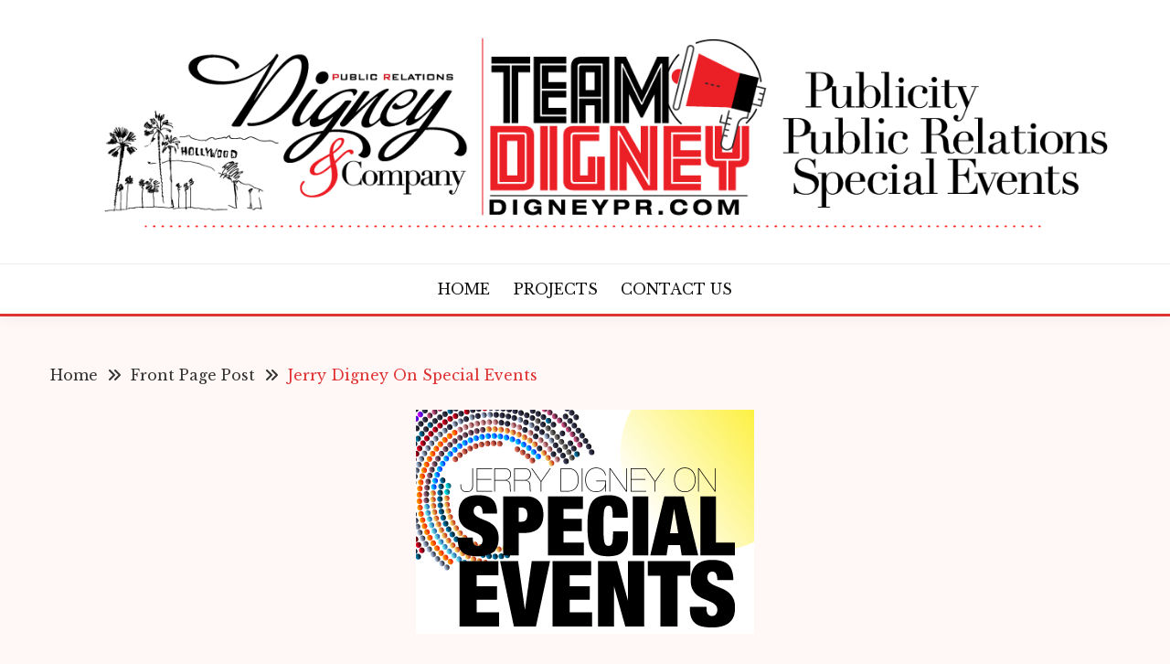

--- FILE ---
content_type: text/html; charset=UTF-8
request_url: https://digneypr.com/special-event-marketing/
body_size: 15773
content:
<!doctype html>
<html lang="en-US">
<head>
	<meta charset="UTF-8">
	<meta name="viewport" content="width=device-width, initial-scale=1">
	<link rel="profile" href="https://gmpg.org/xfn/11">

	<meta name='robots' content='index, follow, max-image-preview:large, max-snippet:-1, max-video-preview:-1' />
	<style>img:is([sizes="auto" i], [sizes^="auto," i]) { contain-intrinsic-size: 3000px 1500px }</style>
	
	<!-- This site is optimized with the Yoast SEO plugin v25.8 - https://yoast.com/wordpress/plugins/seo/ -->
	<title>Jerry Digney On Special Events - Digney &amp; Company</title>
	<meta name="description" content="Jerry Digney is widely respected as the King of Event Publicity in Los Angeles." />
	<link rel="canonical" href="https://digneypr.com/special-event-marketing/" />
	<meta property="og:locale" content="en_US" />
	<meta property="og:type" content="article" />
	<meta property="og:title" content="Jerry Digney On Special Events - Digney &amp; Company" />
	<meta property="og:description" content="Jerry Digney is widely respected as the King of Event Publicity in Los Angeles." />
	<meta property="og:url" content="https://digneypr.com/special-event-marketing/" />
	<meta property="og:site_name" content="Digney &amp; Company" />
	<meta property="article:published_time" content="2023-04-13T14:41:00+00:00" />
	<meta property="article:modified_time" content="2023-09-26T03:11:17+00:00" />
	<meta property="og:image" content="https://digneypr.com/wp-content/uploads/special-events.png" />
	<meta property="og:image:width" content="370" />
	<meta property="og:image:height" content="245" />
	<meta property="og:image:type" content="image/png" />
	<meta name="author" content="D Acree" />
	<meta name="twitter:card" content="summary_large_image" />
	<meta name="twitter:label1" content="Written by" />
	<meta name="twitter:data1" content="D Acree" />
	<meta name="twitter:label2" content="Est. reading time" />
	<meta name="twitter:data2" content="3 minutes" />
	<script type="application/ld+json" class="yoast-schema-graph">{"@context":"https://schema.org","@graph":[{"@type":"Article","@id":"https://digneypr.com/special-event-marketing/#article","isPartOf":{"@id":"https://digneypr.com/special-event-marketing/"},"author":{"name":"D Acree","@id":"https://digneypr.com/#/schema/person/ad71615f84a11d7d30964f7085906e13"},"headline":"Jerry Digney On Special Events","datePublished":"2023-04-13T14:41:00+00:00","dateModified":"2023-09-26T03:11:17+00:00","mainEntityOfPage":{"@id":"https://digneypr.com/special-event-marketing/"},"wordCount":588,"publisher":{"@id":"https://digneypr.com/#organization"},"image":{"@id":"https://digneypr.com/special-event-marketing/#primaryimage"},"thumbnailUrl":"https://digneypr.com/wp-content/uploads/special-events.png","articleSection":["Front Page Post"],"inLanguage":"en-US"},{"@type":"WebPage","@id":"https://digneypr.com/special-event-marketing/","url":"https://digneypr.com/special-event-marketing/","name":"Jerry Digney On Special Events - Digney &amp; Company","isPartOf":{"@id":"https://digneypr.com/#website"},"primaryImageOfPage":{"@id":"https://digneypr.com/special-event-marketing/#primaryimage"},"image":{"@id":"https://digneypr.com/special-event-marketing/#primaryimage"},"thumbnailUrl":"https://digneypr.com/wp-content/uploads/special-events.png","datePublished":"2023-04-13T14:41:00+00:00","dateModified":"2023-09-26T03:11:17+00:00","description":"Jerry Digney is widely respected as the King of Event Publicity in Los Angeles.","breadcrumb":{"@id":"https://digneypr.com/special-event-marketing/#breadcrumb"},"inLanguage":"en-US","potentialAction":[{"@type":"ReadAction","target":["https://digneypr.com/special-event-marketing/"]}]},{"@type":"ImageObject","inLanguage":"en-US","@id":"https://digneypr.com/special-event-marketing/#primaryimage","url":"https://digneypr.com/wp-content/uploads/special-events.png","contentUrl":"https://digneypr.com/wp-content/uploads/special-events.png","width":370,"height":245,"caption":"Jerry Digney on Special Event Publicity"},{"@type":"BreadcrumbList","@id":"https://digneypr.com/special-event-marketing/#breadcrumb","itemListElement":[{"@type":"ListItem","position":1,"name":"Home","item":"https://digneypr.com/"},{"@type":"ListItem","position":2,"name":"Jerry Digney On Special Events"}]},{"@type":"WebSite","@id":"https://digneypr.com/#website","url":"https://digneypr.com/","name":"Digney &amp; Company","description":"Public Relations and Special Events","publisher":{"@id":"https://digneypr.com/#organization"},"potentialAction":[{"@type":"SearchAction","target":{"@type":"EntryPoint","urlTemplate":"https://digneypr.com/?s={search_term_string}"},"query-input":{"@type":"PropertyValueSpecification","valueRequired":true,"valueName":"search_term_string"}}],"inLanguage":"en-US"},{"@type":"Organization","@id":"https://digneypr.com/#organization","name":"Digney &amp; Company","url":"https://digneypr.com/","logo":{"@type":"ImageObject","inLanguage":"en-US","@id":"https://digneypr.com/#/schema/logo/image/","url":"https://digneypr.com/wp-content/uploads/digney-header-1344x250-1.png","contentUrl":"https://digneypr.com/wp-content/uploads/digney-header-1344x250-1.png","width":1344,"height":250,"caption":"Digney &amp; Company"},"image":{"@id":"https://digneypr.com/#/schema/logo/image/"}},{"@type":"Person","@id":"https://digneypr.com/#/schema/person/ad71615f84a11d7d30964f7085906e13","name":"D Acree","image":{"@type":"ImageObject","inLanguage":"en-US","@id":"https://digneypr.com/#/schema/person/image/","url":"https://secure.gravatar.com/avatar/c608ab2d1fc9265d5f8382acb3f3fa62a2566c8368a511f7dbf2bc004799ab57?s=96&d=mm&r=g","contentUrl":"https://secure.gravatar.com/avatar/c608ab2d1fc9265d5f8382acb3f3fa62a2566c8368a511f7dbf2bc004799ab57?s=96&d=mm&r=g","caption":"D Acree"},"url":"https://digneypr.com/author/dacree_digney/"}]}</script>
	<!-- / Yoast SEO plugin. -->


<link rel='dns-prefetch' href='//fonts.googleapis.com' />
<link rel="alternate" type="application/rss+xml" title="Digney &amp; Company &raquo; Feed" href="https://digneypr.com/feed/" />
<link rel="alternate" type="application/rss+xml" title="Digney &amp; Company &raquo; Comments Feed" href="https://digneypr.com/comments/feed/" />
<link rel="alternate" type="application/rss+xml" title="Digney &amp; Company &raquo; Jerry Digney On Special Events Comments Feed" href="https://digneypr.com/special-event-marketing/feed/" />
		<!-- This site uses the Google Analytics by ExactMetrics plugin v8.7.4 - Using Analytics tracking - https://www.exactmetrics.com/ -->
		<!-- Note: ExactMetrics is not currently configured on this site. The site owner needs to authenticate with Google Analytics in the ExactMetrics settings panel. -->
					<!-- No tracking code set -->
				<!-- / Google Analytics by ExactMetrics -->
		<script>
window._wpemojiSettings = {"baseUrl":"https:\/\/s.w.org\/images\/core\/emoji\/16.0.1\/72x72\/","ext":".png","svgUrl":"https:\/\/s.w.org\/images\/core\/emoji\/16.0.1\/svg\/","svgExt":".svg","source":{"concatemoji":"https:\/\/digneypr.com\/wp-includes\/js\/wp-emoji-release.min.js?ver=e2c3357fccf81e0b685d2fec89d56dd2"}};
/*! This file is auto-generated */
!function(s,n){var o,i,e;function c(e){try{var t={supportTests:e,timestamp:(new Date).valueOf()};sessionStorage.setItem(o,JSON.stringify(t))}catch(e){}}function p(e,t,n){e.clearRect(0,0,e.canvas.width,e.canvas.height),e.fillText(t,0,0);var t=new Uint32Array(e.getImageData(0,0,e.canvas.width,e.canvas.height).data),a=(e.clearRect(0,0,e.canvas.width,e.canvas.height),e.fillText(n,0,0),new Uint32Array(e.getImageData(0,0,e.canvas.width,e.canvas.height).data));return t.every(function(e,t){return e===a[t]})}function u(e,t){e.clearRect(0,0,e.canvas.width,e.canvas.height),e.fillText(t,0,0);for(var n=e.getImageData(16,16,1,1),a=0;a<n.data.length;a++)if(0!==n.data[a])return!1;return!0}function f(e,t,n,a){switch(t){case"flag":return n(e,"\ud83c\udff3\ufe0f\u200d\u26a7\ufe0f","\ud83c\udff3\ufe0f\u200b\u26a7\ufe0f")?!1:!n(e,"\ud83c\udde8\ud83c\uddf6","\ud83c\udde8\u200b\ud83c\uddf6")&&!n(e,"\ud83c\udff4\udb40\udc67\udb40\udc62\udb40\udc65\udb40\udc6e\udb40\udc67\udb40\udc7f","\ud83c\udff4\u200b\udb40\udc67\u200b\udb40\udc62\u200b\udb40\udc65\u200b\udb40\udc6e\u200b\udb40\udc67\u200b\udb40\udc7f");case"emoji":return!a(e,"\ud83e\udedf")}return!1}function g(e,t,n,a){var r="undefined"!=typeof WorkerGlobalScope&&self instanceof WorkerGlobalScope?new OffscreenCanvas(300,150):s.createElement("canvas"),o=r.getContext("2d",{willReadFrequently:!0}),i=(o.textBaseline="top",o.font="600 32px Arial",{});return e.forEach(function(e){i[e]=t(o,e,n,a)}),i}function t(e){var t=s.createElement("script");t.src=e,t.defer=!0,s.head.appendChild(t)}"undefined"!=typeof Promise&&(o="wpEmojiSettingsSupports",i=["flag","emoji"],n.supports={everything:!0,everythingExceptFlag:!0},e=new Promise(function(e){s.addEventListener("DOMContentLoaded",e,{once:!0})}),new Promise(function(t){var n=function(){try{var e=JSON.parse(sessionStorage.getItem(o));if("object"==typeof e&&"number"==typeof e.timestamp&&(new Date).valueOf()<e.timestamp+604800&&"object"==typeof e.supportTests)return e.supportTests}catch(e){}return null}();if(!n){if("undefined"!=typeof Worker&&"undefined"!=typeof OffscreenCanvas&&"undefined"!=typeof URL&&URL.createObjectURL&&"undefined"!=typeof Blob)try{var e="postMessage("+g.toString()+"("+[JSON.stringify(i),f.toString(),p.toString(),u.toString()].join(",")+"));",a=new Blob([e],{type:"text/javascript"}),r=new Worker(URL.createObjectURL(a),{name:"wpTestEmojiSupports"});return void(r.onmessage=function(e){c(n=e.data),r.terminate(),t(n)})}catch(e){}c(n=g(i,f,p,u))}t(n)}).then(function(e){for(var t in e)n.supports[t]=e[t],n.supports.everything=n.supports.everything&&n.supports[t],"flag"!==t&&(n.supports.everythingExceptFlag=n.supports.everythingExceptFlag&&n.supports[t]);n.supports.everythingExceptFlag=n.supports.everythingExceptFlag&&!n.supports.flag,n.DOMReady=!1,n.readyCallback=function(){n.DOMReady=!0}}).then(function(){return e}).then(function(){var e;n.supports.everything||(n.readyCallback(),(e=n.source||{}).concatemoji?t(e.concatemoji):e.wpemoji&&e.twemoji&&(t(e.twemoji),t(e.wpemoji)))}))}((window,document),window._wpemojiSettings);
</script>
<link rel='stylesheet' id='scap.flashblock-css' href='https://digneypr.com/wp-content/plugins/compact-wp-audio-player/css/flashblock.css?ver=e2c3357fccf81e0b685d2fec89d56dd2' media='all' />
<link rel='stylesheet' id='scap.player-css' href='https://digneypr.com/wp-content/plugins/compact-wp-audio-player/css/player.css?ver=e2c3357fccf81e0b685d2fec89d56dd2' media='all' />
<link rel='stylesheet' id='twb-open-sans-css' href='https://fonts.googleapis.com/css?family=Open+Sans%3A300%2C400%2C500%2C600%2C700%2C800&#038;display=swap&#038;ver=e2c3357fccf81e0b685d2fec89d56dd2' media='all' />
<link rel='stylesheet' id='twbbwg-global-css' href='https://digneypr.com/wp-content/plugins/photo-gallery/booster/assets/css/global.css?ver=1.0.0' media='all' />
<link rel='stylesheet' id='pt-cv-public-style-css' href='https://digneypr.com/wp-content/plugins/content-views-query-and-display-post-page/public/assets/css/cv.css?ver=4.2' media='all' />
<style id='wp-emoji-styles-inline-css'>

	img.wp-smiley, img.emoji {
		display: inline !important;
		border: none !important;
		box-shadow: none !important;
		height: 1em !important;
		width: 1em !important;
		margin: 0 0.07em !important;
		vertical-align: -0.1em !important;
		background: none !important;
		padding: 0 !important;
	}
</style>
<link rel='stylesheet' id='wp-block-library-css' href='https://digneypr.com/wp-includes/css/dist/block-library/style.min.css?ver=e2c3357fccf81e0b685d2fec89d56dd2' media='all' />
<style id='wp-block-library-theme-inline-css'>
.wp-block-audio :where(figcaption){color:#555;font-size:13px;text-align:center}.is-dark-theme .wp-block-audio :where(figcaption){color:#ffffffa6}.wp-block-audio{margin:0 0 1em}.wp-block-code{border:1px solid #ccc;border-radius:4px;font-family:Menlo,Consolas,monaco,monospace;padding:.8em 1em}.wp-block-embed :where(figcaption){color:#555;font-size:13px;text-align:center}.is-dark-theme .wp-block-embed :where(figcaption){color:#ffffffa6}.wp-block-embed{margin:0 0 1em}.blocks-gallery-caption{color:#555;font-size:13px;text-align:center}.is-dark-theme .blocks-gallery-caption{color:#ffffffa6}:root :where(.wp-block-image figcaption){color:#555;font-size:13px;text-align:center}.is-dark-theme :root :where(.wp-block-image figcaption){color:#ffffffa6}.wp-block-image{margin:0 0 1em}.wp-block-pullquote{border-bottom:4px solid;border-top:4px solid;color:currentColor;margin-bottom:1.75em}.wp-block-pullquote cite,.wp-block-pullquote footer,.wp-block-pullquote__citation{color:currentColor;font-size:.8125em;font-style:normal;text-transform:uppercase}.wp-block-quote{border-left:.25em solid;margin:0 0 1.75em;padding-left:1em}.wp-block-quote cite,.wp-block-quote footer{color:currentColor;font-size:.8125em;font-style:normal;position:relative}.wp-block-quote:where(.has-text-align-right){border-left:none;border-right:.25em solid;padding-left:0;padding-right:1em}.wp-block-quote:where(.has-text-align-center){border:none;padding-left:0}.wp-block-quote.is-large,.wp-block-quote.is-style-large,.wp-block-quote:where(.is-style-plain){border:none}.wp-block-search .wp-block-search__label{font-weight:700}.wp-block-search__button{border:1px solid #ccc;padding:.375em .625em}:where(.wp-block-group.has-background){padding:1.25em 2.375em}.wp-block-separator.has-css-opacity{opacity:.4}.wp-block-separator{border:none;border-bottom:2px solid;margin-left:auto;margin-right:auto}.wp-block-separator.has-alpha-channel-opacity{opacity:1}.wp-block-separator:not(.is-style-wide):not(.is-style-dots){width:100px}.wp-block-separator.has-background:not(.is-style-dots){border-bottom:none;height:1px}.wp-block-separator.has-background:not(.is-style-wide):not(.is-style-dots){height:2px}.wp-block-table{margin:0 0 1em}.wp-block-table td,.wp-block-table th{word-break:normal}.wp-block-table :where(figcaption){color:#555;font-size:13px;text-align:center}.is-dark-theme .wp-block-table :where(figcaption){color:#ffffffa6}.wp-block-video :where(figcaption){color:#555;font-size:13px;text-align:center}.is-dark-theme .wp-block-video :where(figcaption){color:#ffffffa6}.wp-block-video{margin:0 0 1em}:root :where(.wp-block-template-part.has-background){margin-bottom:0;margin-top:0;padding:1.25em 2.375em}
</style>
<style id='classic-theme-styles-inline-css'>
/*! This file is auto-generated */
.wp-block-button__link{color:#fff;background-color:#32373c;border-radius:9999px;box-shadow:none;text-decoration:none;padding:calc(.667em + 2px) calc(1.333em + 2px);font-size:1.125em}.wp-block-file__button{background:#32373c;color:#fff;text-decoration:none}
</style>
<style id='vpb-video-style-inline-css'>
.dashicons{font-family:dashicons!important}.wp-block-vpb-video *{box-sizing:border-box}.wp-block-vpb-video .vpbVideoPlayer{margin:0 auto;max-width:100%;overflow:hidden}.wp-block-vpb-video .vpbVideoPlayer .videoWrapper button{color:#fff!important}.wp-block-vpb-video .vpbVideoPlayer .plyr input[type=range]::-webkit-slider-runnable-track{box-shadow:none}.wp-block-vpb-video .vpbVideoPlayer .plyr input[type=range]::-moz-range-track{box-shadow:none}.wp-block-vpb-video .vpbVideoPlayer .plyr input[type=range]::-ms-track{box-shadow:none}

</style>
<link rel='stylesheet' id='plyr-css' href='https://digneypr.com/wp-content/plugins/video-player-block/assets/css/plyr.css?ver=3.6.12' media='all' />
<style id='global-styles-inline-css'>
:root{--wp--preset--aspect-ratio--square: 1;--wp--preset--aspect-ratio--4-3: 4/3;--wp--preset--aspect-ratio--3-4: 3/4;--wp--preset--aspect-ratio--3-2: 3/2;--wp--preset--aspect-ratio--2-3: 2/3;--wp--preset--aspect-ratio--16-9: 16/9;--wp--preset--aspect-ratio--9-16: 9/16;--wp--preset--color--black: #000000;--wp--preset--color--cyan-bluish-gray: #abb8c3;--wp--preset--color--white: #ffffff;--wp--preset--color--pale-pink: #f78da7;--wp--preset--color--vivid-red: #cf2e2e;--wp--preset--color--luminous-vivid-orange: #ff6900;--wp--preset--color--luminous-vivid-amber: #fcb900;--wp--preset--color--light-green-cyan: #7bdcb5;--wp--preset--color--vivid-green-cyan: #00d084;--wp--preset--color--pale-cyan-blue: #8ed1fc;--wp--preset--color--vivid-cyan-blue: #0693e3;--wp--preset--color--vivid-purple: #9b51e0;--wp--preset--gradient--vivid-cyan-blue-to-vivid-purple: linear-gradient(135deg,rgba(6,147,227,1) 0%,rgb(155,81,224) 100%);--wp--preset--gradient--light-green-cyan-to-vivid-green-cyan: linear-gradient(135deg,rgb(122,220,180) 0%,rgb(0,208,130) 100%);--wp--preset--gradient--luminous-vivid-amber-to-luminous-vivid-orange: linear-gradient(135deg,rgba(252,185,0,1) 0%,rgba(255,105,0,1) 100%);--wp--preset--gradient--luminous-vivid-orange-to-vivid-red: linear-gradient(135deg,rgba(255,105,0,1) 0%,rgb(207,46,46) 100%);--wp--preset--gradient--very-light-gray-to-cyan-bluish-gray: linear-gradient(135deg,rgb(238,238,238) 0%,rgb(169,184,195) 100%);--wp--preset--gradient--cool-to-warm-spectrum: linear-gradient(135deg,rgb(74,234,220) 0%,rgb(151,120,209) 20%,rgb(207,42,186) 40%,rgb(238,44,130) 60%,rgb(251,105,98) 80%,rgb(254,248,76) 100%);--wp--preset--gradient--blush-light-purple: linear-gradient(135deg,rgb(255,206,236) 0%,rgb(152,150,240) 100%);--wp--preset--gradient--blush-bordeaux: linear-gradient(135deg,rgb(254,205,165) 0%,rgb(254,45,45) 50%,rgb(107,0,62) 100%);--wp--preset--gradient--luminous-dusk: linear-gradient(135deg,rgb(255,203,112) 0%,rgb(199,81,192) 50%,rgb(65,88,208) 100%);--wp--preset--gradient--pale-ocean: linear-gradient(135deg,rgb(255,245,203) 0%,rgb(182,227,212) 50%,rgb(51,167,181) 100%);--wp--preset--gradient--electric-grass: linear-gradient(135deg,rgb(202,248,128) 0%,rgb(113,206,126) 100%);--wp--preset--gradient--midnight: linear-gradient(135deg,rgb(2,3,129) 0%,rgb(40,116,252) 100%);--wp--preset--font-size--small: 16px;--wp--preset--font-size--medium: 20px;--wp--preset--font-size--large: 25px;--wp--preset--font-size--x-large: 42px;--wp--preset--font-size--larger: 35px;--wp--preset--spacing--20: 0.44rem;--wp--preset--spacing--30: 0.67rem;--wp--preset--spacing--40: 1rem;--wp--preset--spacing--50: 1.5rem;--wp--preset--spacing--60: 2.25rem;--wp--preset--spacing--70: 3.38rem;--wp--preset--spacing--80: 5.06rem;--wp--preset--shadow--natural: 6px 6px 9px rgba(0, 0, 0, 0.2);--wp--preset--shadow--deep: 12px 12px 50px rgba(0, 0, 0, 0.4);--wp--preset--shadow--sharp: 6px 6px 0px rgba(0, 0, 0, 0.2);--wp--preset--shadow--outlined: 6px 6px 0px -3px rgba(255, 255, 255, 1), 6px 6px rgba(0, 0, 0, 1);--wp--preset--shadow--crisp: 6px 6px 0px rgba(0, 0, 0, 1);}:where(.is-layout-flex){gap: 0.5em;}:where(.is-layout-grid){gap: 0.5em;}body .is-layout-flex{display: flex;}.is-layout-flex{flex-wrap: wrap;align-items: center;}.is-layout-flex > :is(*, div){margin: 0;}body .is-layout-grid{display: grid;}.is-layout-grid > :is(*, div){margin: 0;}:where(.wp-block-columns.is-layout-flex){gap: 2em;}:where(.wp-block-columns.is-layout-grid){gap: 2em;}:where(.wp-block-post-template.is-layout-flex){gap: 1.25em;}:where(.wp-block-post-template.is-layout-grid){gap: 1.25em;}.has-black-color{color: var(--wp--preset--color--black) !important;}.has-cyan-bluish-gray-color{color: var(--wp--preset--color--cyan-bluish-gray) !important;}.has-white-color{color: var(--wp--preset--color--white) !important;}.has-pale-pink-color{color: var(--wp--preset--color--pale-pink) !important;}.has-vivid-red-color{color: var(--wp--preset--color--vivid-red) !important;}.has-luminous-vivid-orange-color{color: var(--wp--preset--color--luminous-vivid-orange) !important;}.has-luminous-vivid-amber-color{color: var(--wp--preset--color--luminous-vivid-amber) !important;}.has-light-green-cyan-color{color: var(--wp--preset--color--light-green-cyan) !important;}.has-vivid-green-cyan-color{color: var(--wp--preset--color--vivid-green-cyan) !important;}.has-pale-cyan-blue-color{color: var(--wp--preset--color--pale-cyan-blue) !important;}.has-vivid-cyan-blue-color{color: var(--wp--preset--color--vivid-cyan-blue) !important;}.has-vivid-purple-color{color: var(--wp--preset--color--vivid-purple) !important;}.has-black-background-color{background-color: var(--wp--preset--color--black) !important;}.has-cyan-bluish-gray-background-color{background-color: var(--wp--preset--color--cyan-bluish-gray) !important;}.has-white-background-color{background-color: var(--wp--preset--color--white) !important;}.has-pale-pink-background-color{background-color: var(--wp--preset--color--pale-pink) !important;}.has-vivid-red-background-color{background-color: var(--wp--preset--color--vivid-red) !important;}.has-luminous-vivid-orange-background-color{background-color: var(--wp--preset--color--luminous-vivid-orange) !important;}.has-luminous-vivid-amber-background-color{background-color: var(--wp--preset--color--luminous-vivid-amber) !important;}.has-light-green-cyan-background-color{background-color: var(--wp--preset--color--light-green-cyan) !important;}.has-vivid-green-cyan-background-color{background-color: var(--wp--preset--color--vivid-green-cyan) !important;}.has-pale-cyan-blue-background-color{background-color: var(--wp--preset--color--pale-cyan-blue) !important;}.has-vivid-cyan-blue-background-color{background-color: var(--wp--preset--color--vivid-cyan-blue) !important;}.has-vivid-purple-background-color{background-color: var(--wp--preset--color--vivid-purple) !important;}.has-black-border-color{border-color: var(--wp--preset--color--black) !important;}.has-cyan-bluish-gray-border-color{border-color: var(--wp--preset--color--cyan-bluish-gray) !important;}.has-white-border-color{border-color: var(--wp--preset--color--white) !important;}.has-pale-pink-border-color{border-color: var(--wp--preset--color--pale-pink) !important;}.has-vivid-red-border-color{border-color: var(--wp--preset--color--vivid-red) !important;}.has-luminous-vivid-orange-border-color{border-color: var(--wp--preset--color--luminous-vivid-orange) !important;}.has-luminous-vivid-amber-border-color{border-color: var(--wp--preset--color--luminous-vivid-amber) !important;}.has-light-green-cyan-border-color{border-color: var(--wp--preset--color--light-green-cyan) !important;}.has-vivid-green-cyan-border-color{border-color: var(--wp--preset--color--vivid-green-cyan) !important;}.has-pale-cyan-blue-border-color{border-color: var(--wp--preset--color--pale-cyan-blue) !important;}.has-vivid-cyan-blue-border-color{border-color: var(--wp--preset--color--vivid-cyan-blue) !important;}.has-vivid-purple-border-color{border-color: var(--wp--preset--color--vivid-purple) !important;}.has-vivid-cyan-blue-to-vivid-purple-gradient-background{background: var(--wp--preset--gradient--vivid-cyan-blue-to-vivid-purple) !important;}.has-light-green-cyan-to-vivid-green-cyan-gradient-background{background: var(--wp--preset--gradient--light-green-cyan-to-vivid-green-cyan) !important;}.has-luminous-vivid-amber-to-luminous-vivid-orange-gradient-background{background: var(--wp--preset--gradient--luminous-vivid-amber-to-luminous-vivid-orange) !important;}.has-luminous-vivid-orange-to-vivid-red-gradient-background{background: var(--wp--preset--gradient--luminous-vivid-orange-to-vivid-red) !important;}.has-very-light-gray-to-cyan-bluish-gray-gradient-background{background: var(--wp--preset--gradient--very-light-gray-to-cyan-bluish-gray) !important;}.has-cool-to-warm-spectrum-gradient-background{background: var(--wp--preset--gradient--cool-to-warm-spectrum) !important;}.has-blush-light-purple-gradient-background{background: var(--wp--preset--gradient--blush-light-purple) !important;}.has-blush-bordeaux-gradient-background{background: var(--wp--preset--gradient--blush-bordeaux) !important;}.has-luminous-dusk-gradient-background{background: var(--wp--preset--gradient--luminous-dusk) !important;}.has-pale-ocean-gradient-background{background: var(--wp--preset--gradient--pale-ocean) !important;}.has-electric-grass-gradient-background{background: var(--wp--preset--gradient--electric-grass) !important;}.has-midnight-gradient-background{background: var(--wp--preset--gradient--midnight) !important;}.has-small-font-size{font-size: var(--wp--preset--font-size--small) !important;}.has-medium-font-size{font-size: var(--wp--preset--font-size--medium) !important;}.has-large-font-size{font-size: var(--wp--preset--font-size--large) !important;}.has-x-large-font-size{font-size: var(--wp--preset--font-size--x-large) !important;}
:where(.wp-block-post-template.is-layout-flex){gap: 1.25em;}:where(.wp-block-post-template.is-layout-grid){gap: 1.25em;}
:where(.wp-block-columns.is-layout-flex){gap: 2em;}:where(.wp-block-columns.is-layout-grid){gap: 2em;}
:root :where(.wp-block-pullquote){font-size: 1.5em;line-height: 1.6;}
</style>
<link rel='stylesheet' id='bwg_fonts-css' href='https://digneypr.com/wp-content/plugins/photo-gallery/css/bwg-fonts/fonts.css?ver=0.0.1' media='all' />
<link rel='stylesheet' id='sumoselect-css' href='https://digneypr.com/wp-content/plugins/photo-gallery/css/sumoselect.min.css?ver=3.4.6' media='all' />
<link rel='stylesheet' id='mCustomScrollbar-css' href='https://digneypr.com/wp-content/plugins/photo-gallery/css/jquery.mCustomScrollbar.min.css?ver=3.1.5' media='all' />
<link rel='stylesheet' id='bwg_googlefonts-css' href='https://fonts.googleapis.com/css?family=Ubuntu&#038;subset=greek,latin,greek-ext,vietnamese,cyrillic-ext,latin-ext,cyrillic' media='all' />
<link rel='stylesheet' id='bwg_frontend-css' href='https://digneypr.com/wp-content/plugins/photo-gallery/css/styles.min.css?ver=1.8.35' media='all' />
<link rel='stylesheet' id='sow-social-media-buttons-atom-26363cce5349-css' href='https://digneypr.com/wp-content/uploads/siteorigin-widgets/sow-social-media-buttons-atom-26363cce5349.css?ver=e2c3357fccf81e0b685d2fec89d56dd2' media='all' />
<link rel='stylesheet' id='wml_client_style-css' href='https://digneypr.com/wp-content/plugins/wp-masonry-layout/css/wmlc_client.css?ver=e2c3357fccf81e0b685d2fec89d56dd2' media='all' />
<link rel='stylesheet' id='fairy-style-css' href='https://digneypr.com/wp-content/themes/fairy/style.css?ver=e2c3357fccf81e0b685d2fec89d56dd2' media='all' />
<style id='fairy-style-inline-css'>
.ajax-pagination .show-more { background-color: #dd3333; }.ajax-pagination .show-more { border-color: #dd3333; }
.primary-color, p a, h1 a, h2 a, h3 a, h4 a, h5 a, .author-title a, figure a, table a, span a, strong a, li a, h1 a, .btn-primary-border, .main-navigation #primary-menu > li > a:hover, .widget-area .widget a:hover, .widget-area .widget a:focus, .card-bg-image .card_body a:hover, .main-navigation #primary-menu > li.focus > a, .card-blog-post .category-label-group a:hover, .card_title a:hover, .card-blog-post .entry-meta a:hover, .site-title a:visited, .post-navigation .nav-links > * a:hover, .post-navigation .nav-links > * a:focus, .wp-block-button.is-style-outline .wp-block-button__link, .error-404-title, .ct-dark-mode a:hover, .ct-dark-mode .widget ul li a:hover, .ct-dark-mode .widget-area .widget ul li a:hover, .ct-dark-mode .post-navigation .nav-links > * a, .ct-dark-mode .author-wrapper .author-title a, .ct-dark-mode .wp-calendar-nav a, .site-footer a:hover, .top-header-toggle-btn, .woocommerce ul.products li.product .woocommerce-loop-category__title:hover, .woocommerce ul.products li.product .woocommerce-loop-product__title:hover, .woocommerce ul.products li.product h3:hover, .entry-content dl a, .entry-content table a, .entry-content ul a, .breadcrumb-trail .trial-items a:hover, .breadcrumbs ul a:hover, .breadcrumb-trail .trial-items .trial-end a, .breadcrumbs ul li:last-child a, .comment-list .comment .comment-body a, .comment-list .comment .comment-body .comment-metadata a.comment-edit-link { color: #dd3333; }.primary-bg, .btn-primary, .main-navigation ul ul a, #secondary .widget .widget-title:after, .search-form .search-submit, .category-label-group a:after, .posts-navigation .nav-links a, .category-label-group.bg-label a, .wp-block-button__link, .wp-block-button.is-style-outline .wp-block-button__link:hover, button, input[type="button"], input[type="reset"], input[type="submit"], .pagination .page-numbers.current, .pagination .page-numbers:hover, table #today, .tagcloud .tag-cloud-link:hover, .footer-go-to-top, .woocommerce ul.products li.product .button,
.woocommerce #respond input#submit.alt, .woocommerce a.button.alt, .woocommerce button.button.alt, .woocommerce input.button.alt,
.woocommerce #respond input#submit.alt.disabled, .woocommerce #respond input#submit.alt.disabled:hover, .woocommerce #respond input#submit.alt:disabled, .woocommerce #respond input#submit.alt:disabled:hover, .woocommerce #respond input#submit.alt:disabled[disabled], .woocommerce #respond input#submit.alt:disabled[disabled]:hover, .woocommerce a.button.alt.disabled, .woocommerce a.button.alt.disabled:hover, .woocommerce a.button.alt:disabled, .woocommerce a.button.alt:disabled:hover, .woocommerce a.button.alt:disabled[disabled], .woocommerce a.button.alt:disabled[disabled]:hover, .woocommerce button.button.alt.disabled, .woocommerce button.button.alt.disabled:hover, .woocommerce button.button.alt:disabled, .woocommerce button.button.alt:disabled:hover, .woocommerce button.button.alt:disabled[disabled], .woocommerce button.button.alt:disabled[disabled]:hover, .woocommerce input.button.alt.disabled, .woocommerce input.button.alt.disabled:hover, .woocommerce input.button.alt:disabled, .woocommerce input.button.alt:disabled:hover, .woocommerce input.button.alt:disabled[disabled], .woocommerce input.button.alt:disabled[disabled]:hover, .woocommerce .widget_price_filter .ui-slider .ui-slider-range, .woocommerce .widget_price_filter .ui-slider .ui-slider-handle, .fairy-menu-social li a[href*="mailto:"], .ajax-pagination .show-more { background-color: #dd3333; }.primary-border, .btn-primary-border, .site-header-v2,.wp-block-button.is-style-outline .wp-block-button__link, .site-header-bottom, .ajax-pagination .show-more { border-color: #dd3333; }a:focus, button.slick-arrow:focus, input[type=text]:focus, input[type=email]:focus, input[type=password]:focus, input[type=search]:focus, input[type=file]:focus, input[type=number]:focus, input[type=datetime]:focus, input[type=url]:focus, select:focus, textarea:focus { outline-color: #dd3333; }.entry-content a { text-decoration-color: #dd3333; }.post-thumbnail a:focus img, .card_media a:focus img, article.sticky .card-blog-post { border-color: #dd3333; }.site-title, .site-title a, h1.site-title a, p.site-title a,  .site-title a:visited { color: #blank; }.site-description { color: #404040; }
                    .card-bg-image:after, .card-bg-image.card-promo .card_media a:after{
                    background-image: linear-gradient(45deg, rgba(255, 126, 0, 0.5), rgba(0, 0, 0, 0.5));
                    }
                    
                    .entry-content a{
                   text-decoration: underline;
                    }
                    body, button, input, select, optgroup, textarea { font-family: 'Libre Baskerville'; }h1, h2, h3, h4, h5, h6, .entry-content h1 { font-family: 'Libre Baskerville'; }
                        .posted-on time.published:not(.updated){
                            display: none;
                        }
                        .posted-on time.updated:not(.published){
                            display: inline-block;
                        }
                    
</style>
<link rel='stylesheet' id='elf-style-css' href='https://digneypr.com/wp-content/themes/elf/style.css?ver=e2c3357fccf81e0b685d2fec89d56dd2' media='all' />
<link rel='stylesheet' id='Libre+Baskerville-css' href='//fonts.googleapis.com/css?family=Libre+Baskerville&#038;ver=e2c3357fccf81e0b685d2fec89d56dd2' media='all' />
<link rel='stylesheet' id='font-awesome-6-css' href='https://digneypr.com/wp-content/themes/fairy/candidthemes/assets/framework/font-awesome-6/css/all.min.css?ver=1.4.2' media='all' />
<link rel='stylesheet' id='slick-css' href='https://digneypr.com/wp-content/themes/fairy/candidthemes/assets/framework/slick/slick.css?ver=1.4.2' media='all' />
<link rel='stylesheet' id='slick-theme-css' href='https://digneypr.com/wp-content/themes/fairy/candidthemes/assets/framework/slick/slick-theme.css?ver=1.4.2' media='all' />
<script src="https://digneypr.com/wp-content/plugins/compact-wp-audio-player/js/soundmanager2-nodebug-jsmin.js?ver=e2c3357fccf81e0b685d2fec89d56dd2" id="scap.soundmanager2-js"></script>
<script src="https://digneypr.com/wp-includes/js/jquery/jquery.min.js?ver=3.7.1" id="jquery-core-js"></script>
<script src="https://digneypr.com/wp-includes/js/jquery/jquery-migrate.min.js?ver=3.4.1" id="jquery-migrate-js"></script>
<script src="https://digneypr.com/wp-content/plugins/photo-gallery/booster/assets/js/circle-progress.js?ver=1.2.2" id="twbbwg-circle-js"></script>
<script id="twbbwg-global-js-extra">
var twb = {"nonce":"c29f92bef7","ajax_url":"https:\/\/digneypr.com\/wp-admin\/admin-ajax.php","plugin_url":"https:\/\/digneypr.com\/wp-content\/plugins\/photo-gallery\/booster","href":"https:\/\/digneypr.com\/wp-admin\/admin.php?page=twbbwg_photo-gallery"};
var twb = {"nonce":"c29f92bef7","ajax_url":"https:\/\/digneypr.com\/wp-admin\/admin-ajax.php","plugin_url":"https:\/\/digneypr.com\/wp-content\/plugins\/photo-gallery\/booster","href":"https:\/\/digneypr.com\/wp-admin\/admin.php?page=twbbwg_photo-gallery"};
</script>
<script src="https://digneypr.com/wp-content/plugins/photo-gallery/booster/assets/js/global.js?ver=1.0.0" id="twbbwg-global-js"></script>
<script src="https://digneypr.com/wp-content/plugins/photo-gallery/js/jquery.sumoselect.min.js?ver=3.4.6" id="sumoselect-js"></script>
<script src="https://digneypr.com/wp-content/plugins/photo-gallery/js/tocca.min.js?ver=2.0.9" id="bwg_mobile-js"></script>
<script src="https://digneypr.com/wp-content/plugins/photo-gallery/js/jquery.mCustomScrollbar.concat.min.js?ver=3.1.5" id="mCustomScrollbar-js"></script>
<script src="https://digneypr.com/wp-content/plugins/photo-gallery/js/jquery.fullscreen.min.js?ver=0.6.0" id="jquery-fullscreen-js"></script>
<script id="bwg_frontend-js-extra">
var bwg_objectsL10n = {"bwg_field_required":"field is required.","bwg_mail_validation":"This is not a valid email address.","bwg_search_result":"There are no images matching your search.","bwg_select_tag":"Select Tag","bwg_order_by":"Order By","bwg_search":"Search","bwg_show_ecommerce":"Show Ecommerce","bwg_hide_ecommerce":"Hide Ecommerce","bwg_show_comments":"Show Comments","bwg_hide_comments":"Hide Comments","bwg_restore":"Restore","bwg_maximize":"Maximize","bwg_fullscreen":"Fullscreen","bwg_exit_fullscreen":"Exit Fullscreen","bwg_search_tag":"SEARCH...","bwg_tag_no_match":"No tags found","bwg_all_tags_selected":"All tags selected","bwg_tags_selected":"tags selected","play":"Play","pause":"Pause","is_pro":"","bwg_play":"Play","bwg_pause":"Pause","bwg_hide_info":"Hide info","bwg_show_info":"Show info","bwg_hide_rating":"Hide rating","bwg_show_rating":"Show rating","ok":"Ok","cancel":"Cancel","select_all":"Select all","lazy_load":"0","lazy_loader":"https:\/\/digneypr.com\/wp-content\/plugins\/photo-gallery\/images\/ajax_loader.png","front_ajax":"0","bwg_tag_see_all":"see all tags","bwg_tag_see_less":"see less tags"};
</script>
<script src="https://digneypr.com/wp-content/plugins/photo-gallery/js/scripts.min.js?ver=1.8.35" id="bwg_frontend-js"></script>
<script src="https://digneypr.com/wp-content/plugins/wp-masonry-layout/js/wmljs.js?ver=e2c3357fccf81e0b685d2fec89d56dd2" id="wmljs-js"></script>
<script src="https://digneypr.com/wp-content/plugins/wp-masonry-layout/js/jquery.infinitescroll.min.js?ver=e2c3357fccf81e0b685d2fec89d56dd2" id="wml_infinity_scroll-js"></script>
<link rel="https://api.w.org/" href="https://digneypr.com/wp-json/" /><link rel="alternate" title="JSON" type="application/json" href="https://digneypr.com/wp-json/wp/v2/posts/883" /><link rel="alternate" title="oEmbed (JSON)" type="application/json+oembed" href="https://digneypr.com/wp-json/oembed/1.0/embed?url=https%3A%2F%2Fdigneypr.com%2Fspecial-event-marketing%2F" />
<link rel="alternate" title="oEmbed (XML)" type="text/xml+oembed" href="https://digneypr.com/wp-json/oembed/1.0/embed?url=https%3A%2F%2Fdigneypr.com%2Fspecial-event-marketing%2F&#038;format=xml" />
	<link rel="preconnect" href="https://fonts.googleapis.com">
	<link rel="preconnect" href="https://fonts.gstatic.com">
	<link href='https://fonts.googleapis.com/css2?display=swap&family=Playfair+Display&family=Noto+Serif' rel='stylesheet'><!-- HFCM by 99 Robots - Snippet # 1: Google Analytics (GA4) -->
<!-- Google tag (gtag.js) -->
<script async src="https://www.googletagmanager.com/gtag/js?id=G-C083HVMRSE"></script>
<script>
  window.dataLayer = window.dataLayer || [];
  function gtag(){dataLayer.push(arguments);}
  gtag('js', new Date());

  gtag('config', 'G-C083HVMRSE');
</script>
<!-- /end HFCM by 99 Robots -->
		<script>
			document.documentElement.className = document.documentElement.className.replace('no-js', 'js');
		</script>
				<style>
			.no-js img.lazyload {
				display: none;
			}

			figure.wp-block-image img.lazyloading {
				min-width: 150px;
			}

			.lazyload,
			.lazyloading {
				--smush-placeholder-width: 100px;
				--smush-placeholder-aspect-ratio: 1/1;
				width: var(--smush-placeholder-width) !important;
				aspect-ratio: var(--smush-placeholder-aspect-ratio) !important;
			}

						.lazyload, .lazyloading {
				opacity: 0;
			}

			.lazyloaded {
				opacity: 1;
				transition: opacity 400ms;
				transition-delay: 0ms;
			}

					</style>
		<link rel="pingback" href="https://digneypr.com/xmlrpc.php">		<style type="text/css">
					.site-title,
			.site-description {
				position: absolute;
				clip: rect(1px, 1px, 1px, 1px);
				}
					</style>
		<style id="custom-background-css">
body.custom-background { background-color: #fff8f7; }
</style>
	<link rel="icon" href="https://digneypr.com/wp-content/uploads/cropped-digney-icon-32x32.png" sizes="32x32" />
<link rel="icon" href="https://digneypr.com/wp-content/uploads/cropped-digney-icon-192x192.png" sizes="192x192" />
<link rel="apple-touch-icon" href="https://digneypr.com/wp-content/uploads/cropped-digney-icon-180x180.png" />
<meta name="msapplication-TileImage" content="https://digneypr.com/wp-content/uploads/cropped-digney-icon-270x270.png" />
	<style id="egf-frontend-styles" type="text/css">
		h3 {font-size: 21px;line-height: 1.2;} h1 {font-family: 'Playfair Display', sans-serif;font-style: normal;font-weight: 400;} h2 {font-family: 'Playfair Display', sans-serif;font-style: normal;font-weight: 400;} p {font-family: 'Noto Serif', sans-serif;font-style: normal;font-weight: 400;} h4 {} h5 {} h6 {} 	</style>
	</head>

<body data-rsssl=1 class="wp-singular post-template-default single single-post postid-883 single-format-standard custom-background wp-custom-logo wp-embed-responsive wp-theme-fairy wp-child-theme-elf fairy-widget-title-two ct-sticky-sidebar">
<div id="page" class="site">
        <a class="skip-link screen-reader-text" href="#content">Skip to content</a>
            <header id="masthead" class="site-header text-center site-header-v2">
            
        <div id="site-nav-wrap">
            <section id="site-navigation" class="site-header-top header-main-bar" >
                <div class="container">
                    <div class="row">
                        <div class="col-1-1">
                                    <div class="site-branding">
            <a href="https://digneypr.com/" class="custom-logo-link" rel="home"><img width="1344" height="250" src="https://digneypr.com/wp-content/uploads/digney-header-1344x250-1.png" class="custom-logo" alt="Digney &amp; Company" decoding="async" fetchpriority="high" srcset="https://digneypr.com/wp-content/uploads/digney-header-1344x250-1.png 1344w, https://digneypr.com/wp-content/uploads/digney-header-1344x250-1-300x56.png 300w, https://digneypr.com/wp-content/uploads/digney-header-1344x250-1-1024x190.png 1024w" sizes="(max-width: 1344px) 100vw, 1344px" /></a>                <p class="site-title"><a href="https://digneypr.com/" rel="home">Digney &amp; Company</a></p>
                            <p class="site-description">Public Relations and Special Events</p>
                    </div><!-- .site-branding -->

        <button id="menu-toggle-button" class="menu-toggle" aria-controls="primary-menu" aria-expanded="false">
            <span class="line"></span>
            <span class="line"></span>
            <span class="line"></span>
        </button>
                            </div>

                    </div>
                </div>
            </section>

            <section class="site-header-bottom ">
                <div class="container">
                            <nav class="main-navigation">
            <ul id="primary-menu" class="nav navbar-nav nav-menu justify-content-center">
                <li id="menu-item-26" class="menu-item menu-item-type-custom menu-item-object-custom menu-item-home menu-item-26"><a href="https://digneypr.com">HOME</a></li>
<li id="menu-item-1704" class="menu-item menu-item-type-post_type menu-item-object-page menu-item-1704"><a href="https://digneypr.com/post-archives/">PROJECTS</a></li>
<li id="menu-item-549" class="menu-item menu-item-type-post_type menu-item-object-page menu-item-549"><a href="https://digneypr.com/contact-digney/">CONTACT US</a></li>
                <button class="close_nav"><i class="fa fa-times"></i></button>
            </ul>
        </nav><!-- #site-navigation -->

                </div>
            </section>
        </div>
            </header><!-- #masthead -->
    <div id="content" class="site-content">
    <main class="site-main">
        <section class="single-section sec-spacing">
            <div class="container">
                                <div class="row row-full-width">
                    <div id="primary" class="col-1-1 col-md-2-3">

                                        <div class="fairy-breadcrumb-wrapper">
                    <div class='breadcrumbs init-animate clearfix'><div id='fairy-breadcrumbs' class='clearfix'><div role="navigation" aria-label="Breadcrumbs" class="breadcrumb-trail breadcrumbs" itemprop="breadcrumb"><ul class="trail-items" itemscope itemtype="http://schema.org/BreadcrumbList"><meta name="numberOfItems" content="3" /><meta name="itemListOrder" content="Ascending" /><li itemprop="itemListElement" itemscope itemtype="http://schema.org/ListItem" class="trail-item trail-begin"><a href="https://digneypr.com/" rel="home" itemprop="item"><span itemprop="name">Home</span></a><meta itemprop="position" content="1" /></li><li itemprop="itemListElement" itemscope itemtype="http://schema.org/ListItem" class="trail-item"><a href="https://digneypr.com/category/front-page-post/" itemprop="item"><span itemprop="name">Front Page Post</span></a><meta itemprop="position" content="2" /></li><li itemprop="itemListElement" itemscope itemtype="http://schema.org/ListItem" class="trail-item trail-end"><a href="https://digneypr.com/special-event-marketing/" itemprop="item"><span itemprop="name">Jerry Digney On Special Events</span></a><meta itemprop="position" content="3" /></li></ul></div></div></div>                </div>

                        
<article id="post-883" class="post-883 post type-post status-publish format-standard has-post-thumbnail hentry category-front-page-post">
    <!-- for full single column card layout add [.card-full-width] class -->
    <div class="card card-blog-post card-full-width card-single-article">
                <figure class="card_media">
                
            <div class="post-thumbnail">
                <img width="370" height="245" data-src="https://digneypr.com/wp-content/uploads/special-events.png" class="attachment-post-thumbnail size-post-thumbnail wp-post-image lazyload" alt="Jerry Digney on Special Event Publicity" decoding="async" data-srcset="https://digneypr.com/wp-content/uploads/special-events.png 370w, https://digneypr.com/wp-content/uploads/special-events-300x199.png 300w" data-sizes="(max-width: 370px) 100vw, 370px" src="[data-uri]" style="--smush-placeholder-width: 370px; --smush-placeholder-aspect-ratio: 370/245;" />            </div><!-- .post-thumbnail -->

                </figure>
                    <div class="card_body">
            <div>
            <div class="category-label-group bg-label"><span class="cat-links"><a class="ct-cat-item-8" href="https://digneypr.com/category/front-page-post/"  rel="category tag">Front Page Post</a> </span></div>

            <h1 class="card_title">Jerry Digney On Special Events</h1>                            <div class="entry-meta">
                    <span class="posted-on"><i class="fa fa-calendar"></i><a href="https://digneypr.com/special-event-marketing/" rel="bookmark"><time class="entry-date published" datetime="2023-04-13T09:41:00-05:00">April 13, 2023</time><time class="updated" datetime="2023-09-25T22:11:17-05:00">September 25, 2023</time></a></span><span class="byline"> <span class="author vcard"><i class="fa fa-user"></i><a class="url fn n" href="https://digneypr.com/author/dacree_digney/">D Acree</a></span></span>                </div><!-- .entry-meta -->
                        </div>

            <div class="entry-content">
                <div id="pl-883" class="panel-layout">
<div id="pg-883-0" class="panel-grid panel-no-style" data-style="{&quot;background_display&quot;:&quot;tile&quot;,&quot;cell_alignment&quot;:&quot;flex-start&quot;}" data-ratio="1" data-ratio-direction="right">
<div id="pgc-883-0-0" class="panel-grid-cell panel-grid-cell-empty" data-weight="0.2"></div>
<div id="pgc-883-0-1" class="panel-grid-cell panel-grid-cell-mobile-last" data-weight="0.6">
<div id="panel-883-0-1-0" class="so-panel widget widget_sow-editor panel-first-child panel-last-child" data-index="0" data-style="{&quot;background_display&quot;:&quot;tile&quot;}">
<div class="so-widget-sow-editor so-widget-sow-editor-base">
<div class="siteorigin-widget-tinymce textwidget"><em>Excerpt from Special Event Magazine</em></p>
<p class="p1"><span class="s1">LIKE MANY BIG cities, Los Angeles packs an event calendar that is packed with events competing for the same pool of generous givers. Helping gala sponsors get the most out of their guest list is veteran publicity wizard Jerry Digney.<span class="Apple-converted-space">  </span>With a client list that has included celebrities and such high-profile charities as the Carousel of Hope Ball (benefiting the Children&#8217;s Diabetes Foundation), Starlight Children&#8217;s Foundation and the Evander Holyfield Foundation. His most high-profile client, the TCL Chinese Theatre has set the bar for getting international exposure of the venue’s red-carpet Hollywood events.</span></p>
<p class="p1"><span class="s1">Here, Digney tells gala sponsors how to break through the clutter and promote a profitable party.</span></p>
<p class="p1"><span class="s1"><b>SPECIAL EVENTS MAGAZINE:</b> How would you describe the current climate for fund-raising galas and events today — challenging?</span></p>
<p class="p1"><span class="s1"><b>JERRY DIGNEY:</b> Times are tough; fund-raisers have taken a hit because of the number of events and also because there are too many of them using the same, somewhat tired formulas.</span></p>
<p class="p1"><strong><span class="s1">Q: Are there just too many fund-raising events for donors to pick from today?</span></strong></p>
<p class="p1"><span class="s1"><b>A:</b> There are a lot of them, which really cuts into the available pie, keeping in mind that in places like L.A., these events are not that novel, and the bulk of the money comes from corporate sponsors and a handful of wealthy donors.</span></p>
<p class="p1"><strong><span class="s1">Q: Does the event industry need a reset?</span></strong></p>
<p class="p1"><span class="s1"><b>A:</b> Organizers need to find new ideas for raising money and also new formats that get people excited and engaged. The idea of going to yet another black-tie gala at the same hotel with the same caterer is turning people off.</span></p>
<p class="p1"><strong><span class="s1">Q: Do some fund-raisers — say, the oldest, or the galas with the best celebrity guest list — do better than others in the current climate?</span></strong></p>
<p class="p1"><span class="s1"><b>A:</b> Of course, the more established events — like our client the Carousel of Hope — have a better chance at succeeding and attracting attention and support.</span></p>
<p class="p1"><strong><span class="s1">Q: Has the climate made your job tougher? Are you doing anything differently this year than you did three years ago?</span></strong></p>
<p class="p1"><span class="s1"><b>A:</b> The PR business never gets easier — it&#8217;s tougher than ever to get quality coverage of events, especially if you don&#8217;t have — at least in L.A. — a big celebrity participation. You really have to use your press contacts and imagination to keep the momentum going, especially if you&#8217;re working on an event months in advance. We&#8217;re putting more resources into the effort than ever before, even expanding coverage into the Hispanic sector. We&#8217;re also working more closely with organizers on including news-friendly elements into their events.</span></p>
<p class="p1"><strong><span class="s1">Q: What is the biggest mistake that you see sponsors of fund-raising events making today?</span></strong></p>
<p class="p1"><span class="s1"><b>A:</b> Being too optimistic and naive, expecting that the event or a celebrity headliner alone will carry the day. Mrs. Barbara Davis, founder and co-chair with Marvin Davis of the Carousel of Hope, knows better than anyone how to run an event, approaching it like a war plan and taking nothing for granted. Despite her place in life, she tirelessly works with the rest of the team, making sure that no possibility or potential donor escapes her attention.</span></p>
<p class="p1"><span class="s1">The thing is you need organization, lead time, some good key elements that attract people&#8217;s attention and a committee that&#8217;s really willing to work hard and bring in the money.</span></p>
<h3>Want to know how Digney &amp; Co. can help you get the most from your special event? Get in touch <a href="mailto:jerry@digneypr.com">jerry@digneypr.com</a></h3>
</div>
</div>
</div>
</div>
<div id="pgc-883-0-2" class="panel-grid-cell panel-grid-cell-empty" data-weight="0.2"></div>
</div>
</div>
            </div>
            

        </div>
    </div>
                    <div class="related-post">
                                            <h2 class="post-title">Related Posts</h2>
                                        <div class="row">
                                                        <div class="col-1-1 col-sm-1-2 col-md-1-2">
                                    <div class="card card-blog-post card-full-width">
                                                                                    <figure class="card_media">
                                                <a href="https://digneypr.com/digney-10th-anniversary/">
                                                    <img width="370" height="245" data-src="https://digneypr.com/wp-content/uploads/special-events.png" class="attachment-fairy-medium size-fairy-medium wp-post-image lazyload" alt="Jerry Digney on Special Event Publicity" decoding="async" data-srcset="https://digneypr.com/wp-content/uploads/special-events.png 370w, https://digneypr.com/wp-content/uploads/special-events-300x199.png 300w" data-sizes="(max-width: 370px) 100vw, 370px" src="[data-uri]" style="--smush-placeholder-width: 370px; --smush-placeholder-aspect-ratio: 370/245;" />                                                </a>
                                            </figure>
                                                                                <div class="card_body">
                                            <div class="category-label-group bg-label"><span class="cat-links"><a class="ct-cat-item-7" href="https://digneypr.com/category/client-news/"  rel="category tag">Clients News</a> <a class="ct-cat-item-8" href="https://digneypr.com/category/front-page-post/"  rel="category tag">Front Page Post</a> </span></div>                                            <h4 class="card_title">
                                                <a href="https://digneypr.com/digney-10th-anniversary/">
                                                    Celebrating 20 Years as Digney &#038; Co.                                                </a>
                                            </h4>
                                            <div class="entry-meta">
                                                <span class="posted-on"><i class="fa fa-calendar"></i><a href="https://digneypr.com/digney-10th-anniversary/" rel="bookmark"><time class="entry-date published" datetime="2023-08-22T10:19:00-05:00">August 22, 2023</time><time class="updated" datetime="2023-09-25T22:36:23-05:00">September 25, 2023</time></a></span><span class="byline"> <span class="author vcard"><i class="fa fa-user"></i><a class="url fn n" href="https://digneypr.com/author/dacree_digney/">D Acree</a></span></span>                                            </div>
                                        </div>
                                    </div>
                                </div>
                                                            <div class="col-1-1 col-sm-1-2 col-md-1-2">
                                    <div class="card card-blog-post card-full-width">
                                                                                    <figure class="card_media">
                                                <a href="https://digneypr.com/forbes-scott-king/">
                                                    <img width="800" height="540" data-src="https://digneypr.com/wp-content/uploads/Screen-Shot-2021-05-31-at-1.00.19-PM.png" class="attachment-fairy-medium size-fairy-medium wp-post-image lazyload" alt="" decoding="async" data-srcset="https://digneypr.com/wp-content/uploads/Screen-Shot-2021-05-31-at-1.00.19-PM.png 1124w, https://digneypr.com/wp-content/uploads/Screen-Shot-2021-05-31-at-1.00.19-PM-300x202.png 300w, https://digneypr.com/wp-content/uploads/Screen-Shot-2021-05-31-at-1.00.19-PM-1024x691.png 1024w, https://digneypr.com/wp-content/uploads/Screen-Shot-2021-05-31-at-1.00.19-PM-540x364.png 540w, https://digneypr.com/wp-content/uploads/Screen-Shot-2021-05-31-at-1.00.19-PM-1040x701.png 1040w" data-sizes="(max-width: 800px) 100vw, 800px" src="[data-uri]" style="--smush-placeholder-width: 800px; --smush-placeholder-aspect-ratio: 800/540;" />                                                </a>
                                            </figure>
                                                                                <div class="card_body">
                                            <div class="category-label-group bg-label"><span class="cat-links"><a class="ct-cat-item-7" href="https://digneypr.com/category/client-news/"  rel="category tag">Clients News</a> <a class="ct-cat-item-8" href="https://digneypr.com/category/front-page-post/"  rel="category tag">Front Page Post</a> </span></div>                                            <h4 class="card_title">
                                                <a href="https://digneypr.com/forbes-scott-king/">
                                                    Why Bob Newhart is Staying in Show Business at 94                                                </a>
                                            </h4>
                                            <div class="entry-meta">
                                                <span class="posted-on"><i class="fa fa-calendar"></i><a href="https://digneypr.com/forbes-scott-king/" rel="bookmark"><time class="entry-date published" datetime="2023-05-31T13:26:00-05:00">May 31, 2023</time><time class="updated" datetime="2023-09-25T22:12:45-05:00">September 25, 2023</time></a></span><span class="byline"> <span class="author vcard"><i class="fa fa-user"></i><a class="url fn n" href="https://digneypr.com/author/dacree_digney/">D Acree</a></span></span>                                            </div>
                                        </div>
                                    </div>
                                </div>
                                                </div>

                                </div> <!-- .related-post -->
                <!-- Related Post Code Here -->

</article><!-- #post-883 -->

	<nav class="navigation post-navigation" aria-label="Posts">
		<h2 class="screen-reader-text">Post navigation</h2>
		<div class="nav-links"><div class="nav-previous"><a href="https://digneypr.com/clients/" rel="prev"><span class="nav-subtitle">Previous:</span> <span class="nav-title">Our Team&#8217;s History of Legendary Clients</span></a></div><div class="nav-next"><a href="https://digneypr.com/forbes-scott-king/" rel="next"><span class="nav-subtitle">Next:</span> <span class="nav-title">Why Bob Newhart is Staying in Show Business at 94</span></a></div></div>
	</nav>                    </div>
                                    </div>

            </div>
        </section>
    </main><!-- #main -->

</div> <!-- #content -->

	<footer id="colophon" class="site-footer">
                    <section class="site-footer-top">
                <div class="container">
                    <div class="row">
                                                    <div class="col-12 col-sm-1-1 col-md-1-3">
                                <section id="black-studio-tinymce-6" class="widget widget_black_studio_tinymce"><div class="textwidget"><p>DIGNEY &amp; CO.<br />
TEAM DIGNEY<br />
(323) 785-2401 Office<br />
(818) 693-1087 Jerry Cell</p>
</div></section>                            </div>
                            
                            <div class="col-12 col-sm-1-1 col-md-1-3">
                                <section id="nav_menu-4" class="widget widget_nav_menu"><div class="menu-footer-menu-container"><ul id="menu-footer-menu" class="menu"><li id="menu-item-550" class="menu-item menu-item-type-post_type menu-item-object-page menu-item-550"><a href="https://digneypr.com/contact-digney/">CONTACT US</a></li>
<li id="menu-item-90" class="menu-item menu-item-type-post_type menu-item-object-page menu-item-90"><a href="https://digneypr.com/privacy-notice/">Privacy Notice</a></li>
<li id="menu-item-96" class="menu-item menu-item-type-post_type menu-item-object-page menu-item-96"><a href="https://digneypr.com/terms-of-service/">Terms of Service</a></li>
<li id="menu-item-857" class="menu-item menu-item-type-post_type menu-item-object-page menu-item-857"><a href="https://digneypr.com/post-archives/">Our Projects</a></li>
</ul></div></section>                            </div>
                                                        <div class="col-12 col-sm-1-1 col-md-1-3">
                                <section id="black-studio-tinymce-5" class="widget widget_black_studio_tinymce"><div class="textwidget"><p><span style="font-size: 12px;">All rights reserved. 2015-2024 The Digney &amp; Company logomark and name and all original material in this publication is property of the copyright holder. All trademarks, trade names, and brands are the property of their respective copyright holders. This publication is presented for informational purposes only and has no commercial value or intent and in no way implies any endorsement by any third parties whatsoever. Any omission(s) of photo credits is strictly unintentional.</span></p>
</div></section>                            </div>
                                                </div>
                </div>
            </section>
            		<section class="site-footer-bottom">
			<div class="container">
                <div class="fairy-menu-social">
                                    </div>
                            <div class="site-reserved text-center">
                ©2015-2023 All Rights Reserved. Website Design by Acree Creative            </div>
                <div class="site-info text-center">
            <a href="https://wordpress.org/" target="_blank">
                Proudly powered by WordPress            </a>
            <span class="sep"> | </span>
            Theme: Elf by <a href="http://www.candidthemes.com/" target="_blank">Candid Themes</a>.        </div><!-- .site-info -->
        			</div>
		</section>
	</footer><!-- #colophon -->
</div><!-- #page -->

<script type="speculationrules">
{"prefetch":[{"source":"document","where":{"and":[{"href_matches":"\/*"},{"not":{"href_matches":["\/wp-*.php","\/wp-admin\/*","\/wp-content\/uploads\/*","\/wp-content\/*","\/wp-content\/plugins\/*","\/wp-content\/themes\/elf\/*","\/wp-content\/themes\/fairy\/*","\/*\\?(.+)"]}},{"not":{"selector_matches":"a[rel~=\"nofollow\"]"}},{"not":{"selector_matches":".no-prefetch, .no-prefetch a"}}]},"eagerness":"conservative"}]}
</script>

<!-- WP Audio player plugin v1.9.15 - https://www.tipsandtricks-hq.com/wordpress-audio-music-player-plugin-4556/ -->
    <script type="text/javascript">
        soundManager.useFlashBlock = true; // optional - if used, required flashblock.css
        soundManager.url = 'https://digneypr.com/wp-content/plugins/compact-wp-audio-player/swf/soundmanager2.swf';
        function play_mp3(flg, ids, mp3url, volume, loops)
        {
            //Check the file URL parameter value
            var pieces = mp3url.split("|");
            if (pieces.length > 1) {//We have got an .ogg file too
                mp3file = pieces[0];
                oggfile = pieces[1];
                //set the file URL to be an array with the mp3 and ogg file
                mp3url = new Array(mp3file, oggfile);
            }

            soundManager.createSound({
                id: 'btnplay_' + ids,
                volume: volume,
                url: mp3url
            });

            if (flg == 'play') {
                    soundManager.play('btnplay_' + ids, {
                    onfinish: function() {
                        if (loops == 'true') {
                            loopSound('btnplay_' + ids);
                        }
                        else {
                            document.getElementById('btnplay_' + ids).style.display = 'inline';
                            document.getElementById('btnstop_' + ids).style.display = 'none';
                        }
                    }
                });
            }
            else if (flg == 'stop') {
    //soundManager.stop('btnplay_'+ids);
                soundManager.pause('btnplay_' + ids);
            }
        }
        function show_hide(flag, ids)
        {
            if (flag == 'play') {
                document.getElementById('btnplay_' + ids).style.display = 'none';
                document.getElementById('btnstop_' + ids).style.display = 'inline';
            }
            else if (flag == 'stop') {
                document.getElementById('btnplay_' + ids).style.display = 'inline';
                document.getElementById('btnstop_' + ids).style.display = 'none';
            }
        }
        function loopSound(soundID)
        {
            window.setTimeout(function() {
                soundManager.play(soundID, {onfinish: function() {
                        loopSound(soundID);
                    }});
            }, 1);
        }
        function stop_all_tracks()
        {
            soundManager.stopAll();
            var inputs = document.getElementsByTagName("input");
            for (var i = 0; i < inputs.length; i++) {
                if (inputs[i].id.indexOf("btnplay_") == 0) {
                    inputs[i].style.display = 'inline';//Toggle the play button
                }
                if (inputs[i].id.indexOf("btnstop_") == 0) {
                    inputs[i].style.display = 'none';//Hide the stop button
                }
            }
        }
    </script>
    <script id="pt-cv-content-views-script-js-extra">
var PT_CV_PUBLIC = {"_prefix":"pt-cv-","page_to_show":"5","_nonce":"6432d1360d","is_admin":"","is_mobile":"","ajaxurl":"https:\/\/digneypr.com\/wp-admin\/admin-ajax.php","lang":"","loading_image_src":"data:image\/gif;base64,R0lGODlhDwAPALMPAMrKygwMDJOTkz09PZWVla+vr3p6euTk5M7OzuXl5TMzMwAAAJmZmWZmZszMzP\/\/\/yH\/[base64]\/wyVlamTi3nSdgwFNdhEJgTJoNyoB9ISYoQmdjiZPcj7EYCAeCF1gEDo4Dz2eIAAAh+QQFCgAPACwCAAAADQANAAAEM\/DJBxiYeLKdX3IJZT1FU0iIg2RNKx3OkZVnZ98ToRD4MyiDnkAh6BkNC0MvsAj0kMpHBAAh+QQFCgAPACwGAAAACQAPAAAEMDC59KpFDll73HkAA2wVY5KgiK5b0RRoI6MuzG6EQqCDMlSGheEhUAgqgUUAFRySIgAh+QQFCgAPACwCAAIADQANAAAEM\/DJKZNLND\/[base64]"};
var PT_CV_PAGINATION = {"first":"\u00ab","prev":"\u2039","next":"\u203a","last":"\u00bb","goto_first":"Go to first page","goto_prev":"Go to previous page","goto_next":"Go to next page","goto_last":"Go to last page","current_page":"Current page is","goto_page":"Go to page"};
</script>
<script src="https://digneypr.com/wp-content/plugins/content-views-query-and-display-post-page/public/assets/js/cv.js?ver=4.2" id="pt-cv-content-views-script-js"></script>
<script src="https://digneypr.com/wp-includes/js/imagesloaded.min.js?ver=5.0.0" id="imagesloaded-js"></script>
<script src="https://digneypr.com/wp-includes/js/masonry.min.js?ver=4.2.2" id="masonry-js"></script>
<script src="https://digneypr.com/wp-content/themes/elf/inc/js/custom.js?ver=1.4.2" id="elf-custom-js-js"></script>
<script id="elf-custom-pagination-js-extra">
var fairy_ajax = {"ajaxurl":"https:\/\/digneypr.com\/wp-admin\/admin-ajax.php","paged":"1","max_num_pages":"0","next_posts":"","show_more":"Load More","no_more_posts":"No More","pagination_option":"ajax"};
</script>
<script src="https://digneypr.com/wp-content/themes/elf/inc/js/custom-infinte-pagination.js?ver=1.4.2" id="elf-custom-pagination-js"></script>
<script src="https://digneypr.com/wp-content/themes/fairy/js/navigation.js?ver=1.4.2" id="fairy-navigation-js"></script>
<script src="https://digneypr.com/wp-content/themes/fairy/candidthemes/assets/custom/js/theia-sticky-sidebar.js?ver=1.4.2" id="theia-sticky-sidebar-js"></script>
<script src="https://digneypr.com/wp-content/themes/fairy/candidthemes/assets/framework/slick/slick.js?ver=1.4.2" id="slick-js"></script>
<script src="https://digneypr.com/wp-content/themes/fairy/candidthemes/assets/custom/js/custom.js?ver=1.4.2" id="fairy-custom-js-js"></script>
<script id="fairy-custom-pagination-js-extra">
var fairy_ajax = {"ajaxurl":"https:\/\/digneypr.com\/wp-admin\/admin-ajax.php","paged":"1","max_num_pages":"0","next_posts":"","show_more":"Load More","no_more_posts":"No More","pagination_option":"ajax"};
</script>
<script src="https://digneypr.com/wp-content/themes/fairy/candidthemes/assets/custom/js/custom-infinte-pagination.js?ver=1.4.2" id="fairy-custom-pagination-js"></script>
<script src="https://digneypr.com/wp-content/plugins/wp-smushit/app/assets/js/smush-lazy-load.min.js?ver=3.20.0" id="smush-lazy-load-js"></script>

</body>
</html>
